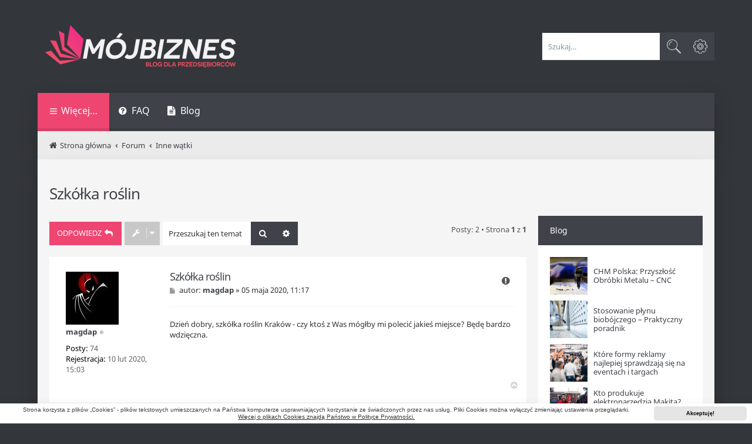

--- FILE ---
content_type: text/html; charset=UTF-8
request_url: https://forum.moj-biznes.pl/inne-watki-f16/szkolka-roslin-t1848.html
body_size: 9372
content:
<!DOCTYPE html>
<html dir="ltr" lang="pl">
<head>
<meta charset="utf-8" />
<meta http-equiv="X-UA-Compatible" content="IE=edge">
<meta name="viewport" content="width=device-width, initial-scale=1" />
<meta name="robots" content="index, follow">
<title>Szkółka roślin - Forum dla przedsiębiorców - moj-biznes.pl</title>

	<link rel="alternate" type="application/atom+xml" title="Kanał - Forum dla przedsiębiorców - moj-biznes.pl" href="/feed">			<link rel="alternate" type="application/atom+xml" title="Kanał - Nowe tematy" href="/feed/topics">		<link rel="alternate" type="application/atom+xml" title="Kanał - Forum - Inne wątki" href="/feed/forum/16">	<link rel="alternate" type="application/atom+xml" title="Kanał - Temat - Szkółka roślin" href="/feed/topic/1848">	
	<link rel="canonical" href="https://forum.moj-biznes.pl/inne-watki-f16/szkolka-roslin-t1848.html">

<!--
	phpBB style name: Quarto v4.0.14
	Based on style:   prosilver (this is the default phpBB3 style)
	Original author:  Tom Beddard ( http://www.subBlue.com/ )
	Modified by:      PixelGoose Studio ( http://pixelgoose.com/ )
-->

<link href="./../assets/css/font-awesome.min.css?assets_version=134" rel="stylesheet">
<link href="./../styles/quarto_asphalt_light/theme/stylesheet.css?assets_version=134" rel="stylesheet">
<link href="./../styles/quarto_asphalt_light/theme/en/stylesheet.css?assets_version=134" rel="stylesheet">



	<link href="./../assets/cookieconsent/cookieconsent.min.css?assets_version=134" rel="stylesheet">

<!--[if lte IE 9]>
	<link href="./../styles/quarto_asphalt_light/theme/tweaks.css?assets_version=134" rel="stylesheet">
<![endif]-->

<link href="https://forum.moj-biznes.pl/assets/css/theme.min.css?assets_version=134" rel="stylesheet">

<link href="https://forum.moj-biznes.pl/images/logo.png?assets_version=134" rel="stylesheet">

<!-- Global site tag (gtag.js) - Google Analytics -->
<script async src="https://www.googletagmanager.com/gtag/js?id=G-N9MEY1C1HB"></script>
<script>
  window.dataLayer = window.dataLayer || [];
  function gtag(){dataLayer.push(arguments);}
  gtag('js', new Date());

  gtag('config', 'G-N9MEY1C1HB');
</script>


<script type="application/ld+json">{"@context":"https:\/\/schema.org","@type":"DiscussionForumPosting","headline":"Szk\u00f3\u0142ka ro\u015blin","text":"Dzie\u0144 dobry, szk\u00f3\u0142ka ro\u015blin Krak\u00f3w - czy kto\u015b z Was m\u00f3g\u0142by mi poleci\u0107 jakie\u015b miejsce? B\u0119d\u0119 bardzo wdzi\u0119czna.","author":{"@type":"Person","name":"magdap"},"datePublished":"2020-05-05T09:17:42+00:00","url":"\/inne-watki-f16\/szkolka-roslin-t1848.html","comment":[{"@type":"Comment","text":"Sprawd\u017a Bilscy.info. Ja ostatnio kupowa\u0142em tam przer\u00f3\u017cne cebulki kwiatowe, st\u0105d http:\/\/bilscy.info\/cebule-kwiatowe i jestem bardzo zadowolony z ich jako\u015bci.","author":{"@type":"Person","name":"Grzegorz3"},"datePublished":"2020-07-10T00:40:39+00:00"}]}</script>



<style>

ul#nav-main.linklist > li > a.login-window {
	display: none;
}

</style>

</head>
<body id="phpbb" class="nojs notouch section-viewtopic/inne-watki-f16/szkolka-roslin-t1848.html ltr ">


<div id="wrap" class="wrap">
	<a id="top" class="top-anchor" accesskey="t"></a>
	<div id="page-header">
		<div class="headerbar" role="banner">
					<div class="inner">

			<div id="site-description" class="site-description">
				<a id="logo" class="logo" href="./../index.php" title="Strona główna">
					<img src="https://forum.moj-biznes.pl/images/logo.png?assets_version=134" width="700" height="156" alt="logo moj-biznes.pl" class="site_logo">
				</a>
				<p class="skiplink"><a href="#start_here">Przejdź do zawartości</a></p>
			</div>

									<div id="search-box" class="search-box search-header" role="search">
				<form action="./../search.php" method="get" id="search">
				<fieldset>
					<input name="keywords" id="keywords" type="search" maxlength="128" title="Szukaj wg słów kluczowych" class="inputbox search tiny" size="20" value="" placeholder="Szukaj…" />
					<button class="button button-search" type="submit" title="Szukaj">
						<i class="icon fa-search fa-fw" aria-hidden="true"></i><span class="sr-only">Szukaj</span>
					</button>
					<a href="./../search.php" class="button button-search-end" title="Wyszukiwanie zaawansowane">
						<i class="icon fa-cog fa-fw" aria-hidden="true"></i><span class="sr-only">Wyszukiwanie zaawansowane</span>
					</a>
					<input type="hidden" name="sid" value="1bc7e546afd46d90c54eedd969ee10eb" />

				</fieldset>
				</form>
			</div>
						
			</div>
					</div>
				<div class="navbar" role="navigation">
	<div class="inner">

	<ul id="nav-main" class="nav-main linklist" role="menubar">

		<li id="quick-links" class="quick-links dropdown-container responsive-menu" data-skip-responsive="true">
			<a href="#" class="dropdown-trigger">
				<i class="icon fa-bars fa-fw" aria-hidden="true"></i><span>Więcej…</span>
			</a>
			<div class="dropdown">
				<div class="pointer"><div class="pointer-inner"></div></div>
				<ul class="dropdown-contents" role="menu">
					
											<li class="separator"></li>
																									<li>
								<a href="./../search.php?search_id=unanswered" role="menuitem">
									<i class="icon fa-file-text fa-fw icon-gray" aria-hidden="true"></i><span>Tematy bez odpowiedzi</span>
								</a>
							</li>
							<li>
								<a href="./../search.php?search_id=active_topics" role="menuitem">
									<i class="icon fa-commenting fa-fw icon-blue" aria-hidden="true"></i><span>Aktywne tematy</span>
								</a>
							</li>
							<li class="separator"></li>
							<li>
								<a href="./../search.php" role="menuitem">
									<i class="icon fa-search fa-fw" aria-hidden="true"></i><span>Szukaj</span>
								</a>
							</li>
					
										<li class="separator"></li>

									</ul>
			</div>
		</li>

				<li data-skip-responsive="true">
			<a href="/help/faq" rel="help" title="Często zadawane pytania" role="menuitem">
				<i class="icon fa-question-circle fa-fw" aria-hidden="true"></i><span>FAQ</span>
			</a>
		</li>
		<li data-last-responsive="true">
    <a href="https://moj-biznes.pl/" title="Blog" role="menuitem" target="_blank">
        <i class="icon fa-file-text fa-fw icon-gray"></i><span>Blog</span>
    </a>
</li>
						<!-- Add your nav link below -->

			<li class="rightside"  data-skip-responsive="true">
			<a href="#login-box" title="Zaloguj się" accesskey="x" role="menuitem" class="login-window">
				<i class="icon fa-power-off fa-fw" aria-hidden="true"></i><span>Zaloguj się</span>
			</a><a href="./../ucp.php?mode=login&amp;redirect=viewtopic.php%2Finne-watki-f16%2Fszkolka-roslin-t1848.html%3Ff%3D16%26t%3D1848" title="Zaloguj się" accesskey="x" role="menuitem" class="login-window-responsive">
				<i class="icon fa-power-off fa-fw" aria-hidden="true"></i><span>Zaloguj się</span>
			</a>
		</li>
						</ul>

	<ul id="nav-breadcrumbs" class="nav-breadcrumbs linklist navlinks" role="menubar">
				
			
		<li class="breadcrumbs" itemscope itemtype="https://schema.org/BreadcrumbList">

			
							<span class="crumb" itemtype="https://schema.org/ListItem" itemprop="itemListElement" itemscope><a itemprop="item" href="./../index.php" accesskey="h" data-navbar-reference="index"><i class="icon fa-home fa-fw"></i><span itemprop="name">Strona główna</span></a><meta itemprop="position" content="1" /></span>

											
								<span class="crumb" itemtype="https://schema.org/ListItem" itemprop="itemListElement" itemscope data-forum-id="1"><a itemprop="item" href="./../forum-f1/"><span itemprop="name">Forum</span></a><meta itemprop="position" content="2" /></span>
															
								<span class="crumb" itemtype="https://schema.org/ListItem" itemprop="itemListElement" itemscope data-forum-id="16"><a itemprop="item" href="./../inne-watki-f16/"><span itemprop="name">Inne wątki</span></a><meta itemprop="position" content="3" /></span>
							
					</li>

		
					<li class="rightside responsive-search">
				<a href="./../search.php" title="Wyświetla zaawansowane funkcje wyszukiwania" role="menuitem">
					<i class="icon fa-search fa-fw" aria-hidden="true"></i><span class="sr-only">Szukaj</span>
				</a>
			</li>
			</ul>

	</div>
</div>
	</div>

	
	<a id="start_here" class="anchor"></a>
	<div id="page-body" class="page-body" role="main">
		
		
<h2 class="topic-title"><a href="./../inne-watki-f16/szkolka-roslin-t1848.html">Szkółka roślin</a></h2>
<!-- NOTE: remove the style="display: none" when you want to have the forum description on the topic body -->
<div style="display: none !important;">Rozmowy nie tylko o pracy - życie, rodzina, związki, zdrowie.<br /></div>


<div class="page-body-inner-with-sidebar">

<div class="action-bar bar-top">
	
			<a href="./../posting.php?mode=reply&amp;t=1848" class="button" title="Odpowiedz">
							<span>ODPOWIEDZ</span> <i class="icon fa-reply fa-fw" aria-hidden="true"></i>
					</a>
	
			<div class="dropdown-container dropdown-button-control topic-tools">
		<span title="Narzędzia tematu" class="button button-secondary dropdown-trigger dropdown-select">
			<i class="icon fa-wrench fa-fw" aria-hidden="true"></i>
			<span class="caret"><i class="icon fa-sort-down fa-fw" aria-hidden="true"></i></span>
		</span>
		<div class="dropdown">
			<div class="pointer"><div class="pointer-inner"></div></div>
			<ul class="dropdown-contents">
																								<li>
					<a href="./../memberlist.php?mode=email&amp;t=1848" title="Powiadom o tym temacie">
						<i class="icon fa-envelope-o fa-fw" aria-hidden="true"></i><span>Powiadom o tym temacie</span>
					</a>
				</li>
												<li>
					<a href="./../viewtopic.php?t=1848&amp;view=print" title="Podgląd wydruku" accesskey="p">
						<i class="icon fa-print fa-fw" aria-hidden="true"></i><span>Podgląd wydruku</span>
					</a>
				</li>
											</ul>
		</div>
	</div>
	
			<div class="search-box" role="search">
			<form method="get" id="topic-search" action="./../search.php">
			<fieldset>
				<input class="inputbox search tiny"  type="search" name="keywords" id="search_keywords" size="20" placeholder="Przeszukaj ten temat…" />
				<button class="button button-search" type="submit" title="Szukaj">
					<i class="icon fa-search fa-fw" aria-hidden="true"></i><span class="sr-only">Szukaj</span>
				</button>
				<a href="./../search.php" class="button button-search-end" title="Wyszukiwanie zaawansowane">
					<i class="icon fa-cog fa-fw" aria-hidden="true"></i><span class="sr-only">Wyszukiwanie zaawansowane</span>
				</a>
				<input type="hidden" name="t" value="1848" />
<input type="hidden" name="sf" value="msgonly" />
<input type="hidden" name="sid" value="1bc7e546afd46d90c54eedd969ee10eb" />

			</fieldset>
			</form>
		</div>
	
			<div class="pagination">
			Posty: 2
							&bull; Strona <strong>1</strong> z <strong>1</strong>
					</div>
		</div>




			<div id="p12318" class="post has-profile bg2">
		<div class="inner">

		<dl class="postprofile" id="profile12318">
			<dt class="no-profile-rank has-avatar">
				<div class="avatar-container">
																<a href="./../memberlist.php?mode=viewprofile&amp;u=918" class="avatar"><img class="avatar" src="./../download/file.php?avatar=918_1581343409.jpg" width="90" height="90" alt="Awatar użytkownika" /></a>														</div>
								<a href="./../memberlist.php?mode=viewprofile&amp;u=918" class="username">magdap</a><div class="status-dot" title="Offline"></div>							</dt>

									
		<dd class="profile-posts"><strong>Posty:</strong> 74</dd>		<dd class="profile-joined"><strong>Rejestracja:</strong> 10 lut 2020, 15:03</dd>		
		
						
						
		</dl>

		<div class="postbody">
						<div id="post_content12318">

						<h3 class="first">
						<a href="./../inne-watki-f16/szkolka-roslin-t1848.html#p12318">Szkółka roślin</a>
		</h3>

													<ul class="post-buttons">
																										<li>
							<a href="/post/12318/report" title="Zgłoś ten post" class="button button-icon-only">
								<i class="icon fa-exclamation-circle fa-fw" aria-hidden="true"></i><span class="sr-only">Zgłoś</span>
							</a>
						</li>
																													</ul>
							
						<p class="author">
									<a class="unread" href="./../inne-watki-f16/szkolka-roslin-t1848.html#p12318" title="Post">
						<i class="icon fa-file fa-fw icon-lightgray icon-md" aria-hidden="true"></i><span class="sr-only">Post</span>
					</a>
								<span class="responsive-hide">autor: <strong><a href="./../memberlist.php?mode=viewprofile&amp;u=918" class="username">magdap</a></strong> &raquo; </span><time datetime="2020-05-05T09:17:42+00:00">05 maja 2020, 11:17</time>
			</p>
			
			
			
			
			<div class="content">Dzień dobry, szkółka roślin Kraków - czy ktoś z Was mógłby mi polecić jakieś miejsce? Będę bardzo wdzięczna.</div>

			
			
									
																
						</div>

		</div>

				<div class="back2top">
						<a href="#top" class="top" title="Na górę">
				<i class="icon fa-chevron-circle-up fa-fw icon-gray" aria-hidden="true"></i>
				<span class="sr-only">Na górę</span>
			</a>
					</div>
		
		</div>
	</div>

				<div id="p14673" class="post has-profile bg1">
		<div class="inner">

		<dl class="postprofile" id="profile14673">
			<dt class="no-profile-rank has-avatar">
				<div class="avatar-container">
																<a href="./../memberlist.php?mode=viewprofile&amp;u=695" class="avatar"><img class="avatar" src="./../download/file.php?avatar=695_1575507356.jpg" width="90" height="90" alt="Awatar użytkownika" /></a>														</div>
								<a href="./../memberlist.php?mode=viewprofile&amp;u=695" class="username">Grzegorz3</a><div class="status-dot" title="Offline"></div>							</dt>

									
		<dd class="profile-posts"><strong>Posty:</strong> 19</dd>		<dd class="profile-joined"><strong>Rejestracja:</strong> 05 gru 2019, 1:55</dd>		
		
						
						
		</dl>

		<div class="postbody">
						<div id="post_content14673">

						<h3 >
						<a href="./../inne-watki-f16/szkolka-roslin-t1848.html#p14673">Re: Szkółka roślin</a>
		</h3>

													<ul class="post-buttons">
																										<li>
							<a href="/post/14673/report" title="Zgłoś ten post" class="button button-icon-only">
								<i class="icon fa-exclamation-circle fa-fw" aria-hidden="true"></i><span class="sr-only">Zgłoś</span>
							</a>
						</li>
																													</ul>
							
						<p class="author">
									<a class="unread" href="./../inne-watki-f16/szkolka-roslin-t1848.html#p14673" title="Post">
						<i class="icon fa-file fa-fw icon-lightgray icon-md" aria-hidden="true"></i><span class="sr-only">Post</span>
					</a>
								<span class="responsive-hide">autor: <strong><a href="./../memberlist.php?mode=viewprofile&amp;u=695" class="username">Grzegorz3</a></strong> &raquo; </span><time datetime="2020-07-10T00:40:39+00:00">10 lip 2020, 2:40</time>
			</p>
			
			
			
			
			<div class="content">Sprawdź Bilscy.info. Ja ostatnio kupowałem tam przeróżne cebulki kwiatowe, stąd http://bilscy.info/cebule-kwiatowe i jestem bardzo zadowolony z ich jakości.</div>

			
			
									
																
						</div>

		</div>

				<div class="back2top">
						<a href="#top" class="top" title="Na górę">
				<i class="icon fa-chevron-circle-up fa-fw icon-gray" aria-hidden="true"></i>
				<span class="sr-only">Na górę</span>
			</a>
					</div>
		
		</div>
	</div>

	

	<div class="action-bar bar-bottom">
	
			<a href="./../posting.php?mode=reply&amp;t=1848" class="button" title="Odpowiedz">
							<span>ODPOWIEDZ</span> <i class="icon fa-reply fa-fw" aria-hidden="true"></i>
					</a>
		
		<div class="dropdown-container dropdown-button-control topic-tools">
		<span title="Narzędzia tematu" class="button button-secondary dropdown-trigger dropdown-select">
			<i class="icon fa-wrench fa-fw" aria-hidden="true"></i>
			<span class="caret"><i class="icon fa-sort-down fa-fw" aria-hidden="true"></i></span>
		</span>
		<div class="dropdown">
			<div class="pointer"><div class="pointer-inner"></div></div>
			<ul class="dropdown-contents">
																								<li>
					<a href="./../memberlist.php?mode=email&amp;t=1848" title="Powiadom o tym temacie">
						<i class="icon fa-envelope-o fa-fw" aria-hidden="true"></i><span>Powiadom o tym temacie</span>
					</a>
				</li>
												<li>
					<a href="./../viewtopic.php?t=1848&amp;view=print" title="Podgląd wydruku" accesskey="p">
						<i class="icon fa-print fa-fw" aria-hidden="true"></i><span>Podgląd wydruku</span>
					</a>
				</li>
											</ul>
		</div>
	</div>

			<form method="post" action="./../viewtopic.php?t=1848">
		<div class="dropdown-container dropdown-container-left dropdown-button-control sort-tools">
	<span title="Wyświetl opcje sortowania" class="button button-secondary dropdown-trigger dropdown-select">
		<i class="icon fa-sort-amount-asc fa-fw" aria-hidden="true"></i>
		<span class="caret"><i class="icon fa-sort-down fa-fw" aria-hidden="true"></i></span>
	</span>
	<div class="dropdown hidden">
		<div class="pointer"><div class="pointer-inner"></div></div>
		<div class="dropdown-contents">
			<fieldset class="display-options">
							<label>Wyświetl: <select name="st" id="st"><option value="0" selected="selected">Wszystkie posty</option><option value="1">1 dzień</option><option value="7">7 dni</option><option value="14">2 tygodnie</option><option value="30">1 miesiąc</option><option value="90">3 miesiące</option><option value="180">6 miesięcy</option><option value="365">1 rok</option></select></label>
								<label>Sortuj wg: <select name="sk" id="sk"><option value="a">Autor</option><option value="t" selected="selected">Data</option><option value="s">Tytuł</option></select></label>
				<label>Kierunek: <select name="sd" id="sd"><option value="a" selected="selected">Rosnąco</option><option value="d">Malejąco</option></select></label>
								<hr class="dashed" />
				<input type="submit" class="button2" name="sort" value="Wykonaj" />
						</fieldset>
		</div>
	</div>
</div>
		</form>
	
	
	
			<div class="pagination">
			Posty: 2
							&bull; Strona <strong>1</strong> z <strong>1</strong>
					</div>
	</div>


<div class="action-bar actions-jump">
		<p class="jumpbox-return">
		<a href="./../inne-watki-f16/" class="left-box arrow-left" accesskey="r">
			<i class="icon fa-angle-left fa-fw icon-black" aria-hidden="true"></i><span>Wróć do „Inne wątki”</span>
		</a>
	</p>
	
		<div class="jumpbox dropdown-container dropdown-container-right dropdown-up dropdown-left dropdown-button-control" id="jumpbox">
			<span title="Przejdź do" class="button button-secondary dropdown-trigger dropdown-select">
				<span>Przejdź do</span>
				<span class="caret"><i class="icon fa-sort-down fa-fw" aria-hidden="true"></i></span>
			</span>
		<div class="dropdown">
			<div class="pointer"><div class="pointer-inner"></div></div>
			<ul class="dropdown-contents">
																				<li><a href="./../forum-f1/" class="jumpbox-cat-link"> <span> Forum</span></a></li>
																<li><a href="./../firma-f3/" class="jumpbox-sub-link"><span class="spacer"></span> <span>&#8627; &nbsp; Firma</span></a></li>
																<li><a href="./../inwestycje-f4/" class="jumpbox-sub-link"><span class="spacer"></span> <span>&#8627; &nbsp; Inwestycje</span></a></li>
																<li><a href="./../prawo-i-podatki-f5/" class="jumpbox-sub-link"><span class="spacer"></span> <span>&#8627; &nbsp; Prawo i Podatki</span></a></li>
																<li><a href="./../marketing-f6/" class="jumpbox-sub-link"><span class="spacer"></span> <span>&#8627; &nbsp; Marketing</span></a></li>
																<li><a href="./../kultura-f9/" class="jumpbox-sub-link"><span class="spacer"></span> <span>&#8627; &nbsp; Kultura</span></a></li>
																<li><a href="./../lifestyle-f10/" class="jumpbox-sub-link"><span class="spacer"></span> <span>&#8627; &nbsp; Lifestyle</span></a></li>
																<li><a href="./../ulgi-podatkowe-f12/" class="jumpbox-sub-link"><span class="spacer"></span> <span>&#8627; &nbsp; Ulgi podatkowe</span></a></li>
																<li><a href="./../zus-f13/" class="jumpbox-sub-link"><span class="spacer"></span> <span>&#8627; &nbsp; ZUS</span></a></li>
																<li><a href="./../pomysl-na-biznes-f14/" class="jumpbox-sub-link"><span class="spacer"></span> <span>&#8627; &nbsp; Pomysł na biznes</span></a></li>
																<li><a href="./../biznes-za-granica-f15/" class="jumpbox-sub-link"><span class="spacer"></span> <span>&#8627; &nbsp; Biznes za granicą</span></a></li>
																<li><a href="./../kultura-f17/" class="jumpbox-sub-link"><span class="spacer"></span> <span>&#8627; &nbsp; Kultura</span></a></li>
																<li><a href="./../gospodarka-f19/" class="jumpbox-sub-link"><span class="spacer"></span> <span>&#8627; &nbsp; Gospodarka</span></a></li>
																<li><a href="./../deweloperzy-f31/" class="jumpbox-sub-link"><span class="spacer"></span> <span>&#8627; &nbsp; Deweloperzy</span></a></li>
																<li><a href="./../zakup-mieszkania-f32/" class="jumpbox-sub-link"><span class="spacer"></span> <span>&#8627; &nbsp; Zakup mieszkania</span></a></li>
																<li><a href="./../prawo-f20/" class="jumpbox-sub-link"><span class="spacer"></span> <span>&#8627; &nbsp; Prawo</span></a></li>
																<li><a href="./../przemysl-f27/" class="jumpbox-sub-link"><span class="spacer"></span> <span>&#8627; &nbsp; Przemysł</span></a></li>
																<li><a href="./../polecane-firmy-f21/" class="jumpbox-sub-link"><span class="spacer"></span> <span>&#8627; &nbsp; Polecane firmy</span></a></li>
																<li><a href="./../firmy-produkcyjne-f26/" class="jumpbox-sub-link"><span class="spacer"></span> <span>&#8627; &nbsp; Firmy produkcyjne</span></a></li>
																<li><a href="./../firmy-sprzatajace-f29/" class="jumpbox-sub-link"><span class="spacer"></span> <span>&#8627; &nbsp; Firmy sprzątające</span></a></li>
																<li><a href="./../uslugi-informatyczne-f33/" class="jumpbox-sub-link"><span class="spacer"></span> <span>&#8627; &nbsp; Usługi informatyczne</span></a></li>
																<li><a href="./../woda-producenci-f36/" class="jumpbox-sub-link"><span class="spacer"></span> <span>&#8627; &nbsp; Woda/producenci</span></a></li>
																<li><a href="./../sklepy-internetowe-f30/" class="jumpbox-sub-link"><span class="spacer"></span> <span>&#8627; &nbsp; Sklepy internetowe</span></a></li>
																<li><a href="./../sklepy-bhp-f34/" class="jumpbox-sub-link"><span class="spacer"></span> <span>&#8627; &nbsp; Sklepy BHP</span></a></li>
																<li><a href="./../odziez-bhp-f35/" class="jumpbox-sub-link"><span class="spacer"></span> <span>&#8627; &nbsp; Odzież BHP</span></a></li>
																<li><a href="./../logistyka-f28/" class="jumpbox-sub-link"><span class="spacer"></span> <span>&#8627; &nbsp; Logistyka</span></a></li>
																<li><a href="./../artykuly-biurowe-f37/" class="jumpbox-sub-link"><span class="spacer"></span> <span>&#8627; &nbsp; Artykuły biurowe</span></a></li>
																<li><a href="./../artykuly-papiernicze-f38/" class="jumpbox-sub-link"><span class="spacer"></span> <span>&#8627; &nbsp; Artykuły papiernicze</span></a></li>
																<li><a href="./../inne-watki-f16/" class="jumpbox-sub-link"><span class="spacer"></span> <span>&#8627; &nbsp; Inne wątki</span></a></li>
																<li><a href="./../porady-f22/" class="jumpbox-sub-link"><span class="spacer"></span> <span>&#8627; &nbsp; Porady</span></a></li>
																<li><a href="./../polecane-strony-f23/" class="jumpbox-sub-link"><span class="spacer"></span> <span>&#8627; &nbsp; Polecane strony</span></a></li>
																<li><a href="./../opinie-o-firmach-f24/" class="jumpbox-sub-link"><span class="spacer"></span> <span>&#8627; &nbsp; Opinie o firmach</span></a></li>
																<li><a href="./../ogloszenia-praca-f25/" class="jumpbox-sub-link"><span class="spacer"></span> <span>&#8627; &nbsp; Ogłoszenia PRACA</span></a></li>
											</ul>
		</div>
	</div>

	</div>

</div>

<!-- Sidebar goes below -->
<div id="sidebar">

		<!-- Sidebar block beginning -->
	<div class="sidebar-block">

		<!-- Sidebar header beginning -->		
		<h2 class="sidebar-block-header">
			Blog
		</h2>
		<!-- Sidebar header end -->

		<!-- Sidebar content beginning -->	
		<div class="sidebar-block-content">
			<aside class="widget-recent-posts">
    <ul>
                <li>
            <figure class="logo">
                                <img src="https://moj-biznes.pl/wp-content/uploads/2025/10/featured-image-300x200.jpg" alt="" title="featured-image" loading="lazy">
                            </figure>
            <div class="text">
                <a href="https://moj-biznes.pl/chm-polska-przyszlosc-obrobki-metalu-cnc/" target="_blank">
                    CHM Polska: Przyszłość Obróbki Metalu &#8211; CNC
                </a>
            </div>
        </li>
                <li>
            <figure class="logo">
                                <img src="https://moj-biznes.pl/wp-content/uploads/2025/09/featured-image-300x200.jpg" alt="" title="featured-image" loading="lazy">
                            </figure>
            <div class="text">
                <a href="https://moj-biznes.pl/stosowanie-plynu-biobojczego-praktyczny-poradnik/" target="_blank">
                    Stosowanie płynu biobójczego &#8211; Praktyczny poradnik
                </a>
            </div>
        </li>
                <li>
            <figure class="logo">
                                <img src="https://moj-biznes.pl/wp-content/uploads/2025/09/1587-300x200.jpg" alt="" title="1587" loading="lazy">
                            </figure>
            <div class="text">
                <a href="https://moj-biznes.pl/ktore-formy-reklamy-najlepiej-sprawdzaja-sie-na-eventach-i-targach/" target="_blank">
                    Które formy reklamy najlepiej sprawdzają się na eventach i targach
                </a>
            </div>
        </li>
                <li>
            <figure class="logo">
                                <img src="https://moj-biznes.pl/wp-content/uploads/2025/08/shutterstock_2525721705-300x200.jpg" alt="" title="Professional,Car,Mechanic,Successfully,Changing,Car,Wheel,Inside,Garage,Workshop." loading="lazy">
                            </figure>
            <div class="text">
                <a href="https://moj-biznes.pl/kto-produkuje-elektronarzedzia-makita-historia-technologia-jakosc/" target="_blank">
                    Kto produkuje elektronarzędzia Makita? Historia, technologia, jakość 
                </a>
            </div>
        </li>
                <li>
            <figure class="logo">
                                <img src="https://moj-biznes.pl/wp-content/uploads/2025/08/shutterstock_1080168197-300x200.jpg" alt="" title="White,Tourist,Bus,Goes,On,The,City,Street" loading="lazy">
                            </figure>
            <div class="text">
                <a href="https://moj-biznes.pl/ile-kosztuje-bus-z-holandii-do-polski-poradnik-2025/" target="_blank">
                    Ile kosztuje bus z Holandii do Polski? – Poradnik 2025
                </a>
            </div>
        </li>
                <li>
            <figure class="logo">
                                <img src="https://moj-biznes.pl/wp-content/uploads/2025/08/shutterstock_2615534323-300x200.jpg" alt="" title="Businessman,Working,On,Payroll,Management,With,Digital,Icons,Showing,Financial" loading="lazy">
                            </figure>
            <div class="text">
                <a href="https://moj-biznes.pl/integracja-crm-z-programami-do-fakturowania-i-ksiegowosci-jak-crm-wspiera-procesy-ksiegowe-w-firmie-deweloperskiej/" target="_blank">
                    Integracja CRM z programami do fakturowania i księgowości – jak CRM wspiera procesy księgowe w firmie deweloperskiej?
                </a>
            </div>
        </li>
                <li>
            <figure class="logo">
                                <img src="https://moj-biznes.pl/wp-content/uploads/2025/07/shutterstock_1720372507-300x200.jpg" alt="" title="Hand,Of,Healthcare,Worker,Spraying,Disinfectant,On,A,Man&#8217;s,Hands" loading="lazy">
                            </figure>
            <div class="text">
                <a href="https://moj-biznes.pl/produkty-biobojcze-czym-sa-jakie-maja-rodzaje-i-do-czego-sluza/" target="_blank">
                    Produkty biobójcze — czym są, jakie mają rodzaje i do czego służą?
                </a>
            </div>
        </li>
                <li>
            <figure class="logo">
                                <img src="https://moj-biznes.pl/wp-content/uploads/2025/06/shutterstock_2622494611-300x200.jpg" alt="" title="Businessman,Analyzing,Data,Using,Ai,Automation,To,Improve,Operational,Workflow" loading="lazy">
                            </figure>
            <div class="text">
                <a href="https://moj-biznes.pl/obsluga-prawna-firm-w-zakresie-ai-co-warto-wiedziec/" target="_blank">
                    Obsługa prawna firm w zakresie AI – co warto wiedzieć?
                </a>
            </div>
        </li>
                <li>
            <figure class="logo">
                                <img src="https://moj-biznes.pl/wp-content/uploads/2025/06/shutterstock_2437643441-300x200.jpg" alt="" title="Business,Concept,Illustration.,Vector,Illustration,Of,Startup,,Patent,,From,Idea" loading="lazy">
                            </figure>
            <div class="text">
                <a href="https://moj-biznes.pl/8-oszczednosci-finansowych-dla-start-upu/" target="_blank">
                    8 oszczędności finansowych dla start-upu
                </a>
            </div>
        </li>
                <li>
            <figure class="logo">
                                <img src="https://moj-biznes.pl/wp-content/uploads/2025/06/shutterstock_2269500287-300x186.jpg" alt="" title="The,Rows,Of,New,Townhouses,,View,Of,The,Houses,With" loading="lazy">
                            </figure>
            <div class="text">
                <a href="https://moj-biznes.pl/jaki-dom-szeregowy-wybrac-srodkowy-czy-krancowy/" target="_blank">
                    Jaki dom szeregowy wybrać: środkowy czy krańcowy?
                </a>
            </div>
        </li>
            </ul>
</aside>

<style>
.widget-recent-posts,
.widget-recent-posts * {
    box-sizing: border-box;
}

.widget-recent-posts ul {
    list-style-type: none;
    padding: 0;
    margin: 0;
}

.widget-recent-posts ul li {
    position: relative;
    display: flex;
    flex-direction: row;
    align-items: center;
    margin-bottom: 10px;
}

.widget-recent-posts ul li:last-child {
    margin-bottom: 0;
}

.widget-recent-posts ul li .logo {
    display: block;
    flex: 0 0 64px;
    min-width: 64px;
    width: 64px;
    height: 64px;
    padding: 0;
    margin: 0;
}

.widget-recent-posts ul li .logo img {
    display: block;
    width: 100%;
    height: 100%;
    object-fit: cover;
}

.widget-recent-posts ul li .logo svg {
    margin: 16px;
    opacity: 0.5;
}

.widget-recent-posts ul li .text {
    display: block;
    flex: 1 0;
    padding: 0 10px;
}

.widget-recent-posts ul li .text a {
    display: block;
    line-height: 1.2;
}

.widget-recent-posts ul li .text a:after {
    position: absolute;
    top: 0;
    right: 0;
    bottom: 0;
    left: 0;
    z-index: 1;
    pointer-events: auto;
    content: "";
    background-color: rgba(0,0,0,0);
}

#sidebar .widget-recent-posts ul {
    margin: 0;
}
</style>
		</div>
		<!-- Sidebar content end -->

	</div>
	<!-- Sidebar block end -->
	
	
	
</div>



			</div>


<div id="breadcrumb-footer" class="navbar">
	<ul class="linklist">
				<li class="rightside">Strefa czasowa <span title="Europa/Warszawa">UTC+01:00</span></li>
						<li class="small-icon icon-home breadcrumbs">
						<span class="crumb"><a href="./../index.php" data-navbar-reference="index">Strona główna</a></span>
				</li>
			</ul>
</div>

<div id="page-footer" class="page-footer" role="contentinfo">

	<!-- Prefooter blocks go below -->
	
	<div class="copyright">

		<!-- Social links go below -->
			        <ul id="footer-social-links" class="social-icons">
	        	<li><a href="YOUR_SOCIAL_ACCOUN_LINK" class="COCIAL_ACCOUNT_SHORTCODE"></a></li>
	        </ul>		
				<div class="footer-row">
			<span class="footer-copyright">Technologię dostarcza phpBB&reg; Forum Software &copy; phpBB Limited</span>
		</div>
				<div class="footer-row">
			<span class="footer-copyright">Polski pakiet językowy dostarcza phpBB.pl</span>
		</div>
				<div class="footer-row">
    <span class="footer-copyright">Pozycjonowanie: <a href="https://funkymedia.pl/">FunkyMEDIA</a></span>
</div>        <div id="pixelgoose-copyright">phpBB 3 Quarto theme by PixelGoose Studio</div>
		<div class="footer-row">
			<a class="footer-link" href="https://moj-biznes.pl/polityka-prywatnosci/" title="Zasady ochrony danych osobowych" role="menuitem">
				<span class="footer-link-text">Zasady ochrony danych osobowych</span>
			</a>
			|
			<a class="footer-link" href="https://moj-biznes.pl/regulamin/" title="Regulamin" role="menuitem">
				<span class="footer-link-text">Regulamin</span>
			</a>
		</div>
			</div>

	<div id="darkenwrapper" class="darkenwrapper" data-ajax-error-title="Błąd AJAX" data-ajax-error-text="Twoje żądanie nie zostało przetworzone." data-ajax-error-text-abort="Użytkownik usunął żądanie." data-ajax-error-text-timeout="Upłynął limit czasu żądania. Ponów próbę." data-ajax-error-text-parsererror="Coś się stało podczas przetwarzania żądania i serwer zwrócił nieprawidłową odpowiedź.">
		<div id="darken" class="darken">&nbsp;</div>
	</div>

	<div id="phpbb_alert" class="phpbb_alert" data-l-err="Błąd" data-l-timeout-processing-req="Upłynął limit czasu żądania.">
		<a href="#" class="alert_close">
			<i class="icon fa-times-circle fa-fw" aria-hidden="true"></i>
		</a>
		<h3 class="alert_title">&nbsp;</h3><p class="alert_text"></p>
	</div>
	<div id="phpbb_confirm" class="phpbb_alert">
		<a href="#" class="alert_close">
			<i class="icon fa-times-circle fa-fw" aria-hidden="true"></i>
		</a>
		<div class="alert_text"></div>
	</div>
</div>
<div id="page-footer-links">
	<ul class="nav-footer linklist" role="menubar">
							<li><a href="/user/delete_cookies" data-ajax="true" data-refresh="true" role="menuitem"><i class="icon fa-cogs fa-fw" aria-hidden="true"></i>Usuń ciasteczka witryny</a></li>
														</ul>
</div>

</div>

<div class="cron-block">
	<a id="bottom" class="anchor" accesskey="z"></a>
	<img class="sr-only" aria-hidden="true" src="&#x2F;cron&#x2F;cron.task.core.tidy_warnings" width="1" height="1" alt="">
</div>

<script src="./../assets/javascript/jquery-3.7.1.min.js?assets_version=134"></script>
<script src="./../assets/javascript/core.js?assets_version=134"></script>

	<script src="./../assets/cookieconsent/cookieconsent.min.js?assets_version=134"></script>
	<script>
		if (typeof window.cookieconsent === "object") {
			window.addEventListener("load", function(){
				window.cookieconsent.initialise({
					"palette": {
						"popup": {
							"background": "#0F538A"
						},
						"button": {
							"background": "#E5E5E5"
						}
					},
					"theme": "classic",
					"content": {
						"message": "Strona\u0020korzysta\u0020z\u0020plik\u00F3w\u0020\u201ECookies\u201D\u0020\u002D\u0020plik\u00F3w\u0020tekstowych\u0020umieszczanych\u0020na\u0020Pa\u0144stwa\u0020komputerze\u0020usprawniaj\u0105cych\u0020korzystanie\u0020ze\u0020\u015Bwiadczonych\u0020przez\u0020nas\u0020us\u0142ug.\u0020Pliki\u0020Cookies\u0020mo\u017Cna\u0020wy\u0142\u0105czy\u0107\u0020zmieniaj\u0105c\u0020ustawienia\u0020przegl\u0105darki.",
						"dismiss": "Akceptuj\u0119\u0021",
						"link": "Wi\u0119cej\u0020o\u0020plikach\u0020Cookies\u0020znajd\u0105\u0020Pa\u0144stwo\u0020w\u0020Polityce\u0020Prywatno\u015Bci.",
						"href": "https://moj-biznes.pl/polityka-prywatnosci/"
					}
				});
			});
		}
	</script>


<script src="./../styles/quarto_asphalt_light/template/forum_fn.js?assets_version=134"></script>
<script src="./../styles/quarto_asphalt_light/template/ajax.js?assets_version=134"></script>
<script src="./../styles/quarto_asphalt_light/template/quarto_login_popup.js?assets_version=134"></script>


<script>
$(document).ready(function () {

    $('.panel .acceptance .read-more').click(function (e) {
        e.preventDefault();
        let $readMore = $(e.target);
        $('.read-more-text', $readMore.closest('.acceptance')).removeClass('hidden');
        $readMore.remove();
    });

    $('.panel .acceptance #checkbox_accept_all').change(function (e) {
        $('input[type="checkbox"]:not(#checkbox_accept_all)', ($(e.target).closest('.acceptances')))
            .prop('checked', $(e.target).is(':checked'));
    });

});
</script>


			<div id="login-box" class="login-popup">
			    <a href="#" class="close"></a>
				<form method="post" action="./../ucp.php?mode=login" class="quick-login">
					<fieldset>
						<div class="navbar_username_outer">
							<label for="username">Nazwa użytkownika:</label>&nbsp;<br /><input type="text" name="username" id="navbar_username" size="10" class="inputbox" title="Nazwa użytkownika" />
						</div>

						<div class="navbar_password_outer">
							<label for="password">Hasło:</label>&nbsp;<br /><input type="password" name="password" id="navbar_password" size="10" class="inputbox" title="Hasło" />
						</div>




						<div class="login-buttons">
							<input type="submit" name="login" value="Zaloguj się" class="button2" />
							<input type="hidden" name="redirect" value="./viewtopic.php/inne-watki-f16/szkolka-roslin-t1848.html?f=16&amp;t=1848" />
<input type="hidden" name="creation_time" value="1762493392" />
<input type="hidden" name="form_token" value="5f23e62b28ea27a1c6a6614557d18f69f084782f" />

							
															<label id="autologin_label" for="autologin"><input type="checkbox" name="autologin" id="autologin" />&nbsp;Zapamiętaj mnie</label>
													</div>
					</fieldset>
				</form>
					<div class="login-footer">			        
															        </div>

			</div>
			<div id="mask"></div>
<script defer src="https://static.cloudflareinsights.com/beacon.min.js/vcd15cbe7772f49c399c6a5babf22c1241717689176015" integrity="sha512-ZpsOmlRQV6y907TI0dKBHq9Md29nnaEIPlkf84rnaERnq6zvWvPUqr2ft8M1aS28oN72PdrCzSjY4U6VaAw1EQ==" data-cf-beacon='{"version":"2024.11.0","token":"76f285b3b9e04357a44fbe2578aafdea","r":1,"server_timing":{"name":{"cfCacheStatus":true,"cfEdge":true,"cfExtPri":true,"cfL4":true,"cfOrigin":true,"cfSpeedBrain":true},"location_startswith":null}}' crossorigin="anonymous"></script>
</body>
</html>
